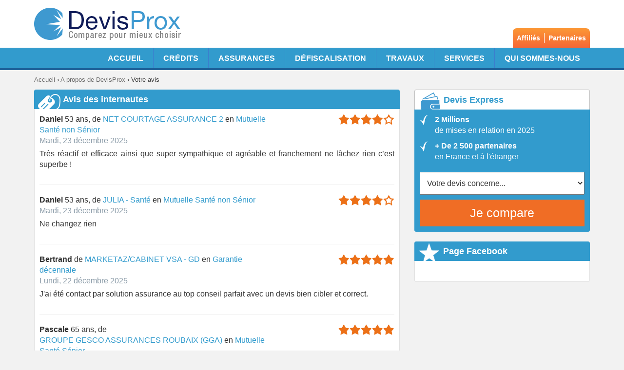

--- FILE ---
content_type: text/html; charset=utf-8
request_url: https://www.devisprox.com/a-propos-de-devisprox/avis-des-internautes.html
body_size: 7376
content:
    <!DOCTYPE html>
<!--[if lt IE 7]> <html xmlns:fb="http://ogp.me/ns/fb#" lang="fr" class="ie6" data-theme="IE6"> <![endif]-->
<!--[if IE 7]>    <html xmlns:fb="http://ogp.me/ns/fb#" lang="fr" class="ie7" data-theme="IE7"> <![endif]-->
<!--[if IE 8]>    <html xmlns:fb="http://ogp.me/ns/fb#" lang="fr" class="ie8" data-theme="IE8"> <![endif]-->
<!--[if gt IE 8]><!-->
<html xmlns:fb="http://ogp.me/ns/fb#" lang="fr" data-theme="IE9, Chrome, Safari, Firefox, Opera">
<!--<![endif]-->
<head>
		<meta charset='utf-8'>
	<meta content='IE=edge,chrome=1' http-equiv='X-UA-Compatible'>
	<title>Que pensent les internautes des partenaires de DevisProx ? Page 1</title>
	<meta name='title' content="Que pensent les internautes des partenaires de DevisProx ? Page 1">

	<script type="text/javascript">
const configSFBXAppConsent = {
    appKey: 'e64f07b8-d8c7-4708-b3fd-bc7401c13845',
    enableGCM: true,
    // targetCountries: ['FR', 'UK', 'US'],
    //forceGDPRApplies: true,
}
</script>
<script src="https://cdn.appconsent.io/loader-clear.js" defer async></script>

	<link rel="preconnect" href="https://static.devisprox.com/">

	<link rel="shortcut icon" href="https://static.devisprox.com/favicon-1336399262.ico">

	<meta name='description' content="Daniel sur NET COURTAGE ASSURANCE 2 à Rozay en Brie: Très réactif et efficace ainsi que super sympathique et agréable et franchement ne lâchez ri">
			<meta name='Copyright' content="Weendeal">

		
	
		
	<link rel='schema.DC' href="http://purl.org/dc/elements/1.1/">
	<meta name='DC.title' content="Que pensent les internautes des partenaires de DevisProx ? Page 1">
	<meta name='DC.description' content="Daniel sur NET COURTAGE ASSURANCE 2 à Rozay en Brie: Très réactif et efficace ainsi que super sympathique et agréable et franchement ne lâchez ri">
		<meta name='DC.identifier' content="https://www.devisprox.com">
	<meta name='DC.language' content="fr">
	<meta name='DC.creator' content="https://www.devisprox.com">
	<link rel='schema.DCTERMS' href="http://purl.org/dc/terms/">
	
	<meta property="og:title" content="Que pensent les internautes des partenaires de DevisProx ? Page 1">
<meta property="og:description"  content="Daniel sur NET COURTAGE ASSURANCE 2 à Rozay en Brie: Très réactif et efficace ainsi que super sympathique et agréable et franchement ne lâchez ri">
	<meta property="og:type" content="website">
	<meta property="og:url" content="https://www.devisprox.com">
		<meta property="og:image" content="https://static.devisprox.com/img/v2/social/b2b/thumb-devisprox-1462195302.jpg">
	
<meta name="twitter:card" content="summary_large_image">
<meta name="twitter:title" content="Que pensent les internautes des partenaires de DevisProx ? Page 1">
<meta name="twitter:description" content="Daniel sur NET COURTAGE ASSURANCE 2 à Rozay en Brie: Très réactif et efficace ainsi que super sympathique et agréable et franchement ne lâchez ri">
<meta name='twitter:site' content="@devisprox">
<meta name="twitter:creator" content="@devisprox">
	<meta name='twitter:url' content='https://www.devisprox.com}'>
		<meta name="twitter:image" content="https://static.devisprox.com/img/v2/social/b2b/thumb-devisprox-1462195302.jpg">
	
<meta itemprop="name" content="Que pensent les internautes des partenaires de DevisProx ? Page 1">
<meta itemprop="description" content="Daniel sur NET COURTAGE ASSURANCE 2 à Rozay en Brie: Très réactif et efficace ainsi que super sympathique et agréable et franchement ne lâchez ri">
		<meta itemprop="image" content="https://static.devisprox.com/img/v2/social/b2b/thumb-devisprox-1462195302.jpg">
	
		<meta name="verification" content="c74295d595409fb97bdf3f74e2316719"> 	
	<meta property="fb:admins" content="524113426"/>
	<meta name='viewport' content='width=device-width, initial-scale=1.0'>

	
		 
										
						<link rel="stylesheet" type="text/css" href="https://static.devisprox.com/css/ssl/devisprox.com.min-1555152580.css"/>
									
						<!--[if lt IE 9]><link rel='stylesheet' type='text/css' href='https://static.devisprox.com/css/ssl/devisprox.com_ie.min-1555152585.css' media='all'><![endif]-->
			
		
				<!--[if lt IE 9]>
		<script type="text/javascript" src="https://static.devisprox.com/js/html5shiv.min-1364282367.js"></script>
		<![endif]-->

	
	        <script type="text/javascript" src='https://static.devisprox.com/js/js.min-1462971374.js'></script>
 
</head>
    <body>
    
            
<header id="top" role="banner">
    <div class="container">
        <div class="row">
            <div class="col-md-4">
                <div class="logo">
                    <a href="/">
                        <img class="img-responsive" src="https://static.devisprox.com/img/v2/devisprox/devisprox.com_white-1483713930.png" alt="DevisProx"/>
                    </a>
                </div>
                <a class="nav-btn" id="nav-open-btn" onClick="open_menu()" href="#nav">Menu</a>
            </div>
            <div class="col-md-8">
                                <div class="login">
                    <ul>
                        <li><a href="/affilie/login.php">Affiliés</a></li>
                        <li><span class="separator"></span></li>
                        <li><a href="/pro/login.php">Partenaires</a></li>
                    </ul>
                </div>
            </div>
        </div>
    </div>
</header>


	<nav id="nav" role="navigation">
    <div class="container block">
		<div class="pull-right">
        <ul>
            <li><a href="/">Accueil</a></li>
            <li><a target="_blank" href="//www.creditprox.com">Crédits</a></li>
            <li><a target="_blank" href="//www.assurprox.com">Assurances</a></li>
            <li><a target="_blank" href="//www.defiscprox.com">Défiscalisation</a></li>
            <li><a target="_blank" href="//www.travauxprox.com">Travaux</a></li>
            <li><a target="_blank" href="http://www.servicesprox.com">Services</a></li>
            <li><a href="/a-propos-de-devisprox/index.html">Qui sommes-nous</a></li>
            <li class="visible-xs visible-sm"><a href="/affilie">Affilié</a></li>
            <li class="visible-xs visible-sm"><a href="/pro">Partenaires</a></li>
        </ul>
		</div>
        <a class="close-btn" id="nav-close-btn" onClick="close_menu()" href="#top">Fermer</a>
            </div>
</nav>


<ol vocab="http://schema.org/" typeof="BreadcrumbList" id="location" class="container hidden-xs">
    <li property="itemListElement" typeof="ListItem"><a property="item" typeof="WebPage" href="/"><span property="name">Accueil</span></a><meta property="position" content="1"></li> › <li property="itemListElement" typeof="ListItem"><a property="item" typeof="WebPage" href="/a-propos-de-devisprox/index.html"><span property="name">A propos de DevisProx</span></a><meta property="position" content="2"></li> › <li property="itemListElement" typeof="ListItem"><span property="name">Votre avis</span><meta property="position" content="3"></li></ol>

<div class="contents">
		<div class="container">
	<div class="row">
		<div class="col-md-8">
		    <header class="box_header box_header_icon ico_title">
                <h1>Avis des internautes</h1>
            </header>
			<div class="tile-white no_border_top liste_temoignages margin_btm">
													<div class="un_temoignage">
    <div class="row">
		<div class="col-sm-8 col-xs-12">
			  <p style="margin:0;">
                <strong>Daniel</strong>
                53 ans,                                  de <a style="display: inline-block;" href="/a-propos-de-devisprox/avis-des-internautes/net_courtage_assurance_2_rozay_en_brie_p2745657.html">NET COURTAGE ASSURANCE 2</a>                 en <a class="hidden-xs" href="" title="Avis en Mutuelle Santé non Sénior">Mutuelle Santé non Sénior</a> 
            </p>
			<div class="autor"><p style="margin-top:0px;">Mardi, 23 décembre 2025</p></div>
        </div>
		<div class="col-sm-4 col-xs-12 text-right" >
			<span class="mark-star mark-star-4"></span><span class="mark-star-empty mark-star-1"></span>
			
		</div>
    </div>
		<div class="row">
			<div class="col-xs-12">
			  <p id="54625" style="text-align: justify;padding-top:5px;">
                                                            Très réactif et efficace ainsi que super sympathique et agréable et franchement ne lâchez rien c’est superbe !
                                        </p>
			</div>
		</div>
</div>					                    	<hr/>
                    									<div class="un_temoignage">
    <div class="row">
		<div class="col-sm-8 col-xs-12">
			  <p style="margin:0;">
                <strong>Daniel</strong>
                53 ans,                                  de <a style="display: inline-block;" href="/a-propos-de-devisprox/avis-des-internautes/julia_-_sante_paris_p9744818.html">JULIA - Santé</a>                 en <a class="hidden-xs" href="" title="Avis en Mutuelle Santé non Sénior">Mutuelle Santé non Sénior</a> 
            </p>
			<div class="autor"><p style="margin-top:0px;">Mardi, 23 décembre 2025</p></div>
        </div>
		<div class="col-sm-4 col-xs-12 text-right" >
			<span class="mark-star mark-star-4"></span><span class="mark-star-empty mark-star-1"></span>
			
		</div>
    </div>
		<div class="row">
			<div class="col-xs-12">
			  <p id="54626" style="text-align: justify;padding-top:5px;">
                                                            Ne changez rien 
                                        </p>
			</div>
		</div>
</div>					                    	<hr/>
                    									<div class="un_temoignage">
    <div class="row">
		<div class="col-sm-8 col-xs-12">
			  <p style="margin:0;">
                <strong>Bertrand</strong>
                                                 de <a style="display: inline-block;" href="/a-propos-de-devisprox/avis-des-internautes/marketazcabinet_vsa_-_gd_paris_p2378666.html">MARKETAZ/CABINET VSA - GD</a>                 en <a class="hidden-xs" href="" title="Avis en Garantie décennale">Garantie décennale</a> 
            </p>
			<div class="autor"><p style="margin-top:0px;">Lundi, 22 décembre 2025</p></div>
        </div>
		<div class="col-sm-4 col-xs-12 text-right" >
			<span class="mark-star mark-star-5"></span><span class="mark-star-empty mark-star-0"></span>
			
		</div>
    </div>
		<div class="row">
			<div class="col-xs-12">
			  <p id="54617" style="text-align: justify;padding-top:5px;">
                                                            J'ai été contact par solution assurance au top conseil parfait avec un devis bien cibler et correct.
                                        </p>
			</div>
		</div>
</div>					                    	<hr/>
                    									<div class="un_temoignage">
    <div class="row">
		<div class="col-sm-8 col-xs-12">
			  <p style="margin:0;">
                <strong>Pascale</strong>
                65 ans,                                  de <a style="display: inline-block;" href="/a-propos-de-devisprox/avis-des-internautes/groupe_gesco_assurances_roubaix_gga_roubaix_p31119.html">GROUPE GESCO ASSURANCES ROUBAIX (GGA)</a>                 en <a class="hidden-xs" href="https://www.assurprox.com/devis-mutuelle-sante.html" title="Avis en Mutuelle Santé Sénior">Mutuelle Santé Sénior</a> 
            </p>
			<div class="autor"><p style="margin-top:0px;">Samedi, 20 décembre 2025</p></div>
        </div>
		<div class="col-sm-4 col-xs-12 text-right" >
			<span class="mark-star mark-star-5"></span><span class="mark-star-empty mark-star-0"></span>
			
		</div>
    </div>
		<div class="row">
			<div class="col-xs-12">
			  <p id="54613" style="text-align: justify;padding-top:5px;">
                                                            Très bons échanges avec le groupe Gesco qui m’a bien accompagnée. Le conseiller était très à l’écoute et très disponible.  Je ne peux que...
                    <a href="/a-propos-de-devisprox/avis-des-internautes/groupe_gesco_assurances_roubaix_gga_roubaix_p31119.html">Lire la suite</a>
                                        </p>
			</div>
		</div>
</div>					                    	<hr/>
                    									<div class="un_temoignage">
    <div class="row">
		<div class="col-sm-8 col-xs-12">
			  <p style="margin:0;">
                <strong>Pascale</strong>
                65 ans,                                  de <a style="display: inline-block;" href="/a-propos-de-devisprox/avis-des-internautes/zen_prevoyance_paris_p683175.html">Zen Prévoyance </a>                 en <a class="hidden-xs" href="https://www.assurprox.com/devis-mutuelle-sante.html" title="Avis en Mutuelle Santé Sénior">Mutuelle Santé Sénior</a> 
            </p>
			<div class="autor"><p style="margin-top:0px;">Samedi, 20 décembre 2025</p></div>
        </div>
		<div class="col-sm-4 col-xs-12 text-right" >
			<span class="mark-star mark-star-5"></span><span class="mark-star-empty mark-star-0"></span>
			
		</div>
    </div>
		<div class="row">
			<div class="col-xs-12">
			  <p id="54614" style="text-align: justify;padding-top:5px;">
                                                            Tout est parfait ! 
                                        </p>
			</div>
		</div>
</div>					                    	<hr/>
                    									<div class="un_temoignage">
    <div class="row">
		<div class="col-sm-8 col-xs-12">
			  <p style="margin:0;">
                <strong>Daniel</strong>
                75 ans,                                  de <a style="display: inline-block;" href="/a-propos-de-devisprox/avis-des-internautes/groupe_gesco_assurances_roubaix_gga_roubaix_p31119.html">GROUPE GESCO ASSURANCES ROUBAIX (GGA)</a>                 en <a class="hidden-xs" href="https://www.assurprox.com/devis-mutuelle-sante.html" title="Avis en Mutuelle Santé Sénior">Mutuelle Santé Sénior</a> 
            </p>
			<div class="autor"><p style="margin-top:0px;">Vendredi, 19 décembre 2025</p></div>
        </div>
		<div class="col-sm-4 col-xs-12 text-right" >
			<span class="mark-star mark-star-5"></span><span class="mark-star-empty mark-star-0"></span>
			
		</div>
    </div>
		<div class="row">
			<div class="col-xs-12">
			  <p id="54603" style="text-align: justify;padding-top:5px;">
                                                            Mr PETI tré compétant à recommander 
                                        </p>
			</div>
		</div>
</div>					                    	<hr/>
                    									<div class="un_temoignage">
    <div class="row">
		<div class="col-sm-8 col-xs-12">
			  <p style="margin:0;">
                <strong>Gilles</strong>
                71 ans,                                  de <a style="display: inline-block;" href="/a-propos-de-devisprox/avis-des-internautes/ymanci_pe_gondreville_p2458.html">YMANCI PE</a>                 en <a class="hidden-xs" href="https://www.creditprox.com/simulation-de-pret/rachat-credits.html" title="Avis en Restructuration de Dettes">Restructuration de Dettes</a> 
            </p>
			<div class="autor"><p style="margin-top:0px;">Mercredi, 17 décembre 2025</p></div>
        </div>
		<div class="col-sm-4 col-xs-12 text-right" >
			<span class="mark-star mark-star-4"></span><span class="mark-star-empty mark-star-1"></span>
			
		</div>
    </div>
		<div class="row">
			<div class="col-xs-12">
			  <p id="54593" style="text-align: justify;padding-top:5px;">
                                                            Je vous remercie pour l'adresse que vous m'avez fourni et je le contacterai 
                                        </p>
			</div>
		</div>
</div>					                    	<hr/>
                    									<div class="un_temoignage">
    <div class="row">
		<div class="col-sm-8 col-xs-12">
			  <p style="margin:0;">
                <strong>Marjorie</strong>
                40 ans,                                  de <a style="display: inline-block;" href="/a-propos-de-devisprox/avis-des-internautes/jivai_paris_p9909994.html">JIVAI</a>                 en <a class="hidden-xs" href="https://www.assurprox.com/devis-assurance-de-pret.html" title="Avis en Assurance de Prêt">Assurance de Prêt</a> 
            </p>
			<div class="autor"><p style="margin-top:0px;">Samedi, 13 décembre 2025</p></div>
        </div>
		<div class="col-sm-4 col-xs-12 text-right" >
			<span class="mark-star mark-star-5"></span><span class="mark-star-empty mark-star-0"></span>
			
		</div>
    </div>
		<div class="row">
			<div class="col-xs-12">
			  <p id="54583" style="text-align: justify;padding-top:5px;">
                                                            Personne agréable et patiente 
                                        </p>
			</div>
		</div>
</div>					                    	<hr/>
                    									<div class="un_temoignage">
    <div class="row">
		<div class="col-sm-8 col-xs-12">
			  <p style="margin:0;">
                <strong>Myriam</strong>
                58 ans,                                  de <a style="display: inline-block;" href="/a-propos-de-devisprox/avis-des-internautes/experia_conseils_25_puget_sur_argens__p8669609.html">EXPERIA CONSEILS 25</a>                 en <a class="hidden-xs" href="https://www.assurprox.com/devis-mutuelle-sante.html" title="Avis en Mutuelle Santé Sénior">Mutuelle Santé Sénior</a> 
            </p>
			<div class="autor"><p style="margin-top:0px;">Jeudi, 11 décembre 2025</p></div>
        </div>
		<div class="col-sm-4 col-xs-12 text-right" >
			<span class="mark-star mark-star-5"></span><span class="mark-star-empty mark-star-0"></span>
			
		</div>
    </div>
		<div class="row">
			<div class="col-xs-12">
			  <p id="54572" style="text-align: justify;padding-top:5px;">
                                                            Très professionnel, à l’écoute, patient, très bons conseils. Je recommande vivement.
                                        </p>
			</div>
		</div>
</div>					                    	<hr/>
                    									<div class="un_temoignage">
    <div class="row">
		<div class="col-sm-8 col-xs-12">
			  <p style="margin:0;">
                <strong>Rose-Aimée</strong>
                63 ans,                                  de <a style="display: inline-block;" href="/a-propos-de-devisprox/avis-des-internautes/iki_fdm_paris_p929655.html">IKI (FDM)</a>                 en <a class="hidden-xs" href="https://www.assurprox.com/devis-mutuelle-sante.html" title="Avis en Mutuelle Santé Sénior">Mutuelle Santé Sénior</a> 
            </p>
			<div class="autor"><p style="margin-top:0px;">Lundi,  8 décembre 2025</p></div>
        </div>
		<div class="col-sm-4 col-xs-12 text-right" >
			<span class="mark-star mark-star-5"></span><span class="mark-star-empty mark-star-0"></span>
			
		</div>
    </div>
		<div class="row">
			<div class="col-xs-12">
			  <p id="54550" style="text-align: justify;padding-top:5px;">
                                                            Parfaitement pro
                                        </p>
			</div>
		</div>
</div>													<div class="row">
                    <div class="col-md-12">
                        
<div class="pagination margin_btm">
	
				
		<span class="current">1</span>

					<a title="Page 2" href="/a-propos-de-devisprox/avis-des-internautes_2.html">2</a>
			<a title="Page 3" href="/a-propos-de-devisprox/avis-des-internautes_3.html">3</a>
		...
	<a title="Page 709" href="/a-propos-de-devisprox/avis-des-internautes_709.html">709</a>
	
		<a title="Page Suivante" rel="next" href="/a-propos-de-devisprox/avis-des-internautes_2.html">&raquo;</a>
	</div>
                    </div>
                </div>
			</div>
		</div>
		<div class="col-md-4">
			<aside>
    <header class="box_header_white box_header_icon_blue ico_wallet">
       <h3><strong>Devis Express</strong></h3>
    </header>
    <div class="tile-blue no_border_top comparateur-bloc">
        
        <div class="row margin-bottom10">
            <div class="col-xs-1">
                <img src="https://static.devisprox.com/img/v2/devisprox/icons/check-white-1457435133.png" alt="Check">
            </div>
            <div class="col-xs-10">
                <strong>2 Millions</strong><br/>de mises en relation en 2025
            </div>
        </div>
        <div class="row margin-bottom20">
            <div class="col-xs-1">
                <img src="https://static.devisprox.com/img/v2/devisprox/icons/check-white-1457435133.png" alt="Check">
            </div>
            <div class="col-xs-10">
                <strong>+ De 2 500 partenaires</strong><br/>en France et à l'étranger            </div>
        </div>
        <form name="devis_express" id="devis_express" action="/" method="POST">
            <input type="hidden" name="mode" value="devisexpress">
            <input type="hidden" id="dex_pays_select" name="pays" value="FR">

            <select id="secteur_select" name="secteur_select" class="secteur_select" onChange="javascript:if(document.getElementById('secteur_select').value=='') ; else show_products(document.getElementById('secteur_select').value);">
                <option value="">Votre devis concerne...</option>
                <option value="Financement">Financement</option>
                <option value="Patrimoine">Patrimoine</option>
                <option value="Prévoyance">Assurance Prévoyance</option>
                <option value="Santé">Assurance Santé</option>
                <option value="Dommage">Assurance Dommage</option>
                <option value="Entreprise">Entreprise</option>
                <option value="Travaux">Travaux</option>
                <option value="Avocats">Avocats</option>
                            </select>

            <select style="display: none;" id="dex_produit_select" name="dex_produit_select" class="produit_select">
                <option value="choose" id="choose">Votre devis concerne...</option>
                <option style="display: block;" class="Financement" value="//www.creditprox.com/simulation-de-pret/rachat-credits.html">Rachat de crédits</option>
                <option style="display: block;" class="Financement" value="//www.creditprox.com/simulation-de-pret/rachat-credit-immobilier.html">Rénégociation de crédit immobilier</option>
                <option style="display: block;" class="Financement" value="//www.creditprox.com/simulation-de-pret/credit-immobilier.html">Crédit Immobilier</option>
                <option style="display: block;" class="Financement" value="//www.creditprox.com/credit-consommation/les-offres.html">Crédit à la Consommation</option>
                <option style="display: none;" class="Patrimoine" value="//www.defiscprox.com/loi-pinel.html">Défiscalisation</option>
                <option style="display: none;" class="Patrimoine" value="//www.assurprox.com/devis-assurance-vie.html">Assurance Vie</option>
                <option style="display: none;" class="Patrimoine" value="//www.assurprox.com/devis-retraite-complementaire.html">Retraite</option>
                <option style="display: none;" class="Prévoyance" value="//www.assurprox.com/devis-assurance-obseques.html">Convention Obsèques</option>
                <option style="display: none;" class="Prévoyance" value="//www.assurprox.com/devis-assurance-deces.html">Assurance Décès</option>
                <option style="display: none;" class="Prévoyance" value="//www.assurprox.com/devis-assurance-dependance.html">Assurance Dépendance</option>
                <option style="display: none;" class="Prévoyance" value="//www.assurprox.com/devis-assurance-garantie-accident-vie.html">Garantie Accident de la Vie (GAV)</option>
                <option style="display: none;" class="Prévoyance" value="//www.assurprox.com/devis-assurance-loyers-impayes-grl.html">Assurance loyers impayés</option>
                <option style="display: none;" class="Santé" value="//www.assurprox.com/devis-mutuelle-sante.html">Mutuelle Santé</option>
                <option style="display: none;" class="Santé" value="//www.assurprox.com/devis-assurance-chien-chat.html">Assurance Chiens Chats</option>
                <option style="display: none;" class="Santé" value="//www.assurprox.com/devis-assurance-hospitalisation.html">Assurance Hospitalisation</option>
                <option style="display: none;" class="Crédit conso" value="//www.creditprox.com/simulation-de-pret/credit-conso/credit-renouvelable.html">Crédit Renouvelable</option>
                <option style="display: none;" class="Crédit conso" value="//www.creditprox.com/simulation-de-pret/credit-conso/credit-travaux.html">Crédit Travaux</option>
                <option style="display: none;" class="Crédit conso" value="">Crédit autres véhicules</option>
                <option style="display: none;" class="Crédit conso" value="//www.creditprox.com/simulation-de-pret/credit-conso/credit-auto.html">Crédit Auto</option>
                <option style="display: none;" class="Dommage" value="//www.assurprox.com/devis-assurance-habitation.html">Assurance Habitation</option>
                <option style="display: none;" class="Dommage" value="//www.assurprox.com/devis-assurance-moto.html">Assurance Moto</option>
                <option style="display: none;" class="Dommage" value="//www.assurprox.com/devis-assurance-auto.html">Assurance Auto</option>
                <option style="display: none;" class="Dommage" value="//www.assurprox.com/devis-assurance-camping-car.html">Assurance Camping Car</option>
                <option style="display: none;" class="Entreprise" value="//www.assurprox.com/devis-mutuelle-sante-entreprise.html">Mutuelle Santé Entreprise</option>
                <option style="display: none;" class="Entreprise" value="//garantie-decennale.assurprox.com/">Garantie décennale</option>
                <option style="display: none;" class="Entreprise" value="//www.assurprox.com/devis-mutuelle-prevoyance-madelin.html">Mutuelle Prévoyance Madelin</option>
                <option style="display: none;" class="Entreprise" value="//www.assurprox.com/devis-mutuelle-madelin.html">Mutuelle TNS / Madelin</option>
                <option style="display: none;" class="Entreprise" value="//www.assurprox.com/devis-prevoyance-madelin.html">Prévoyance TNS / Madelin</option>
                <option style="display: none;" class="Entreprise" value="//responsabilite-civile-professionnelle.assurprox.com/">Responsabilité Civile Professionnelle</option>
                <optgroup style="display: none;" class="Entreprise"  label="----------"></optgroup>
                <option style="display: none;" class="Entreprise" value="//assurance-bris-de-machines.assurprox.com/">Assurance bris de machine</option>
                <option style="display: none;" class="Entreprise" value="//credit-professionnel.creditprox.com/">Assurance Crédit Professionnel</option>
                <option style="display: none;" class="Entreprise" value="//assurance-dommage-ouvrage.assurprox.com">Assurance Dommage Ouvrage</option>
                <option style="display: none;" class="Entreprise" value="//assurance-flotte-auto.assurprox.com/">Assurance Flotte Auto</option>
                <option style="display: none;" class="Entreprise" value="//assurance-flotte-moto.assurprox.com/">Assurance Flotte Moto</option>
                <option style="display: none;" class="Entreprise" value="//www.assurprox.com/devis-assurance-homme-cle.html">Assurance Homme Clé</option>
                <option style="display: none;" class="Entreprise" value="//assurance-marchandises-transportees.assurprox.com/">Assurance Marchandises Transportées</option>
                <option style="display: none;" class="Entreprise" value="//assurance-multirisques.assurprox.com/">Assurance Multirisque</option>
                <option style="display: none;" class="Entreprise" value="//assurance-pertes-exploitation.assurprox.com/">Assurance Pertes Exploitation</option>
                <option style="display: none;" class="Entreprise" value="//assurance-credit-professionnel.assurprox.com/">Assurance Crédit Professionnel</option>
                <option style="display: none;" class="Entreprise" value="//epargne-salariale.assurprox.com/">Epargne Salariale</option>
                <option style="display: none;" class="Entreprise" value="//protection-juridique.assurprox.com/">Protection Juridique</option>
                <option style="display: none;" class="Entreprise" value="//www.assurprox.com/devis-prevoyance-entreprise.html">Prévoyance Entreprise</option>
                <option style="display: none;" class="Entreprise" value="//responsabilite-civile-mandataires-sociaux.assurprox.com/">Responsabilité Civile Mandataires Sociaux</option>
                <option style="display: none;" class="Entreprise" value="//www.assurprox.com/devis-retraite-complementaire-entreprise.html">Retraite Complémentaire Entreprise</option>
                <option style="display: none;" class="Entreprise" value="//www.assurprox.com/devis-retraite-madelin.html">Retraite Madelin</option>
                <option style="display: none;" class="Travaux" value="//www.travauxprox.com/fenetres-portes-verandas/index.html">Fenêtre / Portes et vérandas</option>
                <option style="display: none;" class="Travaux" value="//www.travauxprox.com/chauffage-clim-isolation/index.html">Chauffage / Climatisation / Isolation</option>
                <option style="display: none;" class="Travaux" value="//www.travauxprox.com/devis-pompe-a-chaleur.html">Pompe à chaleur</option>
                <option style="display: none;" class="Travaux" value="//www.travauxprox.com/electricite-et-alarme/index.html">Electricité / Alarme</option>
				<option style="display: none;" class="Avocats" value="http://www.servicesprox.com/avocat-divorce.html">Divorce</option>
				<option style="display: none;" class="Avocats" value="http://www.servicesprox.com/avocat-permis-de-conduire.html">Permis de conduire</option>
				<option style="display: none;" class="Avocats" value="http://www.servicesprox.com/avocat-droit-du-travail.html">Droit du travail</option>
				<option style="display: none;" class="Avocats" value="http://www.servicesprox.com/avocat-droit-des-baux.html">Droit immobilier</option>
				<option style="display: none;" class="Avocats" value="http://www.servicesprox.com/avocat-surendettement.html">Surendettement</option>
				<option style="display: none;" class="Avocats" value="http://www.servicesprox.com/avocat-droit-commercial.html">Droit commercial</option>
				<option style="display: none;" class="Avocats" value="http://www.servicesprox.com/avocat-droit-fiscal.html">Droit fiscal</option>
				<option style="display: none;" class="Avocats" value="http://www.servicesprox.com/avocat-droit-penal.html">Droit pénal</option>
				<option style="display: none;" class="Avocats" value="http://www.servicesprox.com/avocat-succession.html">Succession</option>
                            </select>
            <a href="javascript:if(document.getElementById('dex_produit_select').value=='choose') alert('Merci de sélectionner un produit'); else document.devis_express.submit();" class="btn-orange">Je compare</a>
        </form>
    </div>
</aside>

<aside>
    <header class="box_header box_header_icon ico_star">
	   <h3><strong>Page Facebook</strong></h3>
    </header>
    <div class="tile-white no_border_top">
        <div class="" style="width: 100%">
        <div class="fb-page" data-href="https://www.facebook.com/DevisProx" data-small-header="false" data-adapt-container-width="true" data-hide-cover="false" data-show-facepile="true" data-show-posts="false"><div class="fb-xfbml-parse-ignore"><blockquote cite="https://www.facebook.com/DevisProx"><a href="https://www.facebook.com/DevisProx">Devisprox</a></blockquote></div></div>
    </div>
    </div>
</aside>		</div>
	</div>
</div></div>

	<div class="pre-footer">
    <div class="container">
        <div class="row">
            <div class="col-md-3 col-md-offset-2 margin-bottom10">
                <div class="logos">
                    <h5>Nos autres marques<h5>
                    <ul>
                        <li class="creditprox"><a target="_blank" href="//www.creditprox.com" rel="me"></a></li>
                        <li class="assurprox"><a target="_blank" href="//www.assurprox.com" rel="me"></a></li>
                        <li class="defiscprox"><a target="_blank" href="//www.defiscprox.com" rel="me"></a></li>
                        <li class="travauxprox"><a target="_blank" href="//www.travauxprox.com" rel="me"></a></li>
                    </ul>
                </div>
            </div>
            <div class="col-md-2 margin-bottom20">
                <h5>Autres langues<h5>
                <ul class="pays">
	<li><i class="flag i_ES"></i> <a href="//www.el-comparador.com" target="_blank">El Comparador</a></li>
	<li><i class="flag i_IT"></i> <a href="//www.il-comparatore.com" target="_blank">Il Comparatore</a></li>
	<li><i class="flag i_PT"></i> <a href="//www.o-comparador.com" target="_blank">O Comparador</a></li>
	<li><i class="flag i_GB"></i> <a href="//www.the-comparator.com" target="_blank">The Comparator</a></li>
	<li><i class="flag i_ZA"></i> <a href="//www.the-comparator.co.za" target="_blank">The Comparator</a></li>
</ul>
            </div>
            <div class="col-md-3 col-md-offset-1 margin-bottom20">
                <h5>A propos de DevisProx<h5>
                <ul>
                    <li><a href="//www.devisprox.com/a-propos-de-devisprox/contact.html" rel="nofollow">Nous contacter</a></li>
                    <li><a href="//www.weendeal.com/fr/terms-of-service.html" rel="nofollow">Mentions légales & CGU</a></li>
                    <li><a href="//www.weendeal.com/fr/privacy-policy.html" rel="nofollow">Politique de confidentialité</a></li>
                    <li><a href="//www.devisprox.com/a-propos-de-devisprox/avis-des-internautes.html" rel="nofollow">Avis partenaires</a></li>
                    <li><a href="//www.devisprox.com/affilie/" rel="nofollow">Affiliation</a></li>
                    <li><a href="//www.devisprox.com/pro/?refpro=DevisProx&srcpro=Site" rel="nofollow">Espace partenaires</a></li>
                                    </ul>
            </div>
        </div>
        <div class="row">
            <div class="col-xs-12">
                <hr/>
                <div class="social">
                    <h5>Retrouvez-nous sur</h5>
                    <ul>
                        <li class="facebook"><a href="//www.facebook.com/devisprox" title="Facebook" target="_blank"></a></li>
                        <li class="google_plus"><a href="//plus.google.com/+Devisprox" title="Google +" target="_blank"></a></li>
                        <li class="linkedin"><a href="//www.linkedin.com/company/devisprox" title="Linkedin" target="_blank"></a></li>
                        <li class="viadeo"><a href="//www.viadeo.com/fr/company/devisprox" title="Viadeo" target="_blank"></a></li>
                        <li class="twitter"><a href="//twitter.com/devisprox" title="Twitter" target="_blank"></a></li>
                        <li class="youtube"><a href="//www.youtube.com/channel/UCQCfEOpb_0v-bTbkjZV_Hgw" title="Youtube" target="_blank"></a></li>
                    </ul>
                </div>
            </div>
        </div>
    </div>
</div>
<div class="footer">
    <div class="container">
        <div class="row">
            <div class="col-xs-12 margin-bottom20">
                <p class="text-center">Copyright &copy; 2006-2026 DevisProx, Tous droits réservés.</p>
            </div>
        </div>
    </div>
</div>

<div class="pub">
				</div>            
    
<div id="fb-root"></div>
<script>(function(d, s, id) {
  var js, fjs = d.getElementsByTagName(s)[0];
  if (d.getElementById(id)) return;
  js = d.createElement(s); js.id = id;
  js.src = "//connect.facebook.net/fr_FR/sdk.js#xfbml=1&version=v2.4";
  fjs.parentNode.insertBefore(js, fjs);
}(document, 'script', 'facebook-jssdk'));</script>

<script type="text/javascript">
    function open_menu() {
        document.getElementById('nav-close-btn').style.display = 'block';
        // document.getElementById('langue-mobile').style.display = 'block';
        document.getElementById('nav').style.zIndex = '200';
        document.getElementById('nav').style.height =  'auto';
    }
    function close_menu() {
        document.getElementById('nav-close-btn').style.display = 'none';
        // document.getElementById('langue-mobile').style.display = 'none';
        document.getElementById('nav').style.zIndex = '1';
        document.getElementById('nav').style.height = '42px';
    }
</script>

<script type="text/javascript">

    function show_products(product) {
        if(product == '')
            return;

        if(!document.getElementsByClassName) { document.getElementsByClassName=function(search) { var d=document,elements,pattern,i,results=[];if(d.querySelectorAll) { return d.querySelectorAll("."+search) } if(d.evaluate) { pattern=".//*[contains(concat(' ', @class, ' '), ' "+search+" ')]";elements=d.evaluate(pattern,d,null,0,null);while(i=elements.iterateNext()) { results.push(i) }  } else { elements=d.getElementsByTagName("*");pattern=new RegExp("(^|\\s)"+search+"(\\s|$)");for(i=0;i<elements.length;i++) { if(pattern.test(elements[i].className)) { results.push(elements[i]) }  }  } return results } }

        var nodes = document.getElementById('dex_produit_select').childNodes;
        for(var i=0; i<nodes.length; i++)
            if(nodes[i].nodeName=='OPTION')
                nodes[i].style.display = 'none';
                 
        var slected_secteur = document.getElementsByClassName(product), i;

        for (var i = 0; i < slected_secteur.length; i ++)
            slected_secteur[i].style.display = 'block';

        document.getElementById('dex_produit_select').style.display = 'block';
        document.getElementById("dex_produit_select").selectedIndex = "0";
    }

    show_products(document.getElementById('secteur_select').value);
</script>


<script defer type="text/javascript">
var spage = encodeURIComponent(document.location.href.replace(/^https?:\/\/(.+?)(\?.*|#.*|$)/, "$1").replace(/\//g, "_").replace(/(^_*|_*$)/g, ""));
var domainparts = window.location.host.split('.')
var subdomain = domainparts[0];
var uinfo = 1;
if(subdomain=='webservice')
	uinfo = 0;
window.dmbgclzvi7of = {
		'data':'_cid=DevisProx&kpage=&support=page&spage='+spage+'&uinfo='+uinfo
	};
</script>
<script type="text/javascript" src="https://mt.mediapostcommunication.net/16?" async></script>



        </body>
    </html>


--- FILE ---
content_type: text/css
request_url: https://static.devisprox.com/css/ssl/devisprox.com.min-1555152580.css
body_size: 9319
content:
/*! normalize.css v3.0.1 | MIT License | git.io/normalize */html{font-family:sans-serif;-ms-text-size-adjust:100%;-webkit-text-size-adjust:100%}body{margin:0}article,aside,details,figcaption,figure,footer,header,hgroup,main,nav,section,summary{display:block}audio,canvas,progress,video{display:inline-block;vertical-align:baseline}audio:not([controls]){display:none;height:0}[hidden],template{display:none}a{background:transparent}a:active,a:hover{outline:0}abbr[title]{border-bottom:1px dotted}b,strong{font-weight:bold}dfn{font-style:italic}h1{font-size:2em;margin:.67em 0}mark{background:#ff0;color:#000}small{font-size:80%}sub,sup{font-size:75%;line-height:0;position:relative;vertical-align:baseline}sup{top:-0.5em}sub{bottom:-0.25em}img{border:0}svg:not(:root){overflow:hidden}figure{margin:1em 40px}hr{-moz-box-sizing:content-box;box-sizing:content-box;height:0}pre{overflow:auto}code,kbd,pre,samp{font-family:monospace,monospace;font-size:1em}button,input,optgroup,select,textarea{color:inherit;font:inherit;margin:0}button{overflow:visible}button,select{text-transform:none}button,html input[type="button"],input[type="reset"],input[type="submit"]{-webkit-appearance:button;cursor:pointer}button[disabled],html input[disabled]{cursor:default}button::-moz-focus-inner,input::-moz-focus-inner{border:0;padding:0}input{line-height:normal}input[type="checkbox"],input[type="radio"]{box-sizing:border-box;padding:0}input[type="number"]::-webkit-inner-spin-button,input[type="number"]::-webkit-outer-spin-button{height:auto}input[type="search"]{-webkit-appearance:textfield;-moz-box-sizing:content-box;-webkit-box-sizing:content-box;box-sizing:content-box}input[type="search"]::-webkit-search-cancel-button,input[type="search"]::-webkit-search-decoration{-webkit-appearance:none}fieldset{border:1px solid #c0c0c0;margin:0 2px;padding:.35em .625em .75em}legend{border:0;padding:0}textarea{overflow:auto}optgroup{font-weight:bold}table{border-collapse:collapse;border-spacing:0}td,th{padding:0}*{-webkit-box-sizing:border-box;-moz-box-sizing:border-box;box-sizing:border-box}*:before,*:after{-webkit-box-sizing:border-box;-moz-box-sizing:border-box;box-sizing:border-box}html{font-size:10px;-webkit-tap-highlight-color:rgba(0,0,0,0)}body{font-family:"Helvetica Neue",Helvetica,Arial,sans-serif;font-size:14px;line-height:1.42857143;color:#333;background-color:#fff}input,button,select,textarea{font-family:inherit;font-size:inherit;line-height:inherit}a{color:#329bcd;text-decoration:none}a:hover,a:focus{color:#0b6490;text-decoration:underline}a:focus{outline:thin dotted;outline:5px auto -webkit-focus-ring-color;outline-offset:-2px}figure{margin:0}img{vertical-align:middle}.img-responsive{display:block;max-width:100%;height:auto;margin:0 auto}.img-rounded{border-radius:6px}.img-thumbnail{padding:4px;line-height:1.42857143;background-color:#fff;border:1px solid #ddd;border-radius:4px;-webkit-transition:all .2s ease-in-out;-o-transition:all .2s ease-in-out;transition:all .2s ease-in-out;display:inline-block;max-width:100%;height:auto}.img-circle{border-radius:50%}hr{margin-top:20px;margin-bottom:20px;border:0;border-top:1px solid #eee}.sr-only{position:absolute;width:1px;height:1px;margin:-1px;padding:0;overflow:hidden;clip:rect(0, 0, 0, 0);border:0}.sr-only-focusable:active,.sr-only-focusable:focus{position:static;width:auto;height:auto;margin:0;overflow:visible;clip:auto}.container{margin-right:auto;margin-left:auto;padding-left:15px;padding-right:15px}@media (min-width:768px){.container{width:750px}}@media (min-width:992px){.container{width:970px}}@media (min-width:1200px){.container{width:1170px}}.container-fluid{margin-right:auto;margin-left:auto;padding-left:15px;padding-right:15px}.row{margin-left:-15px;margin-right:-15px}.col-xs-1, .col-sm-1, .col-md-1, .col-lg-1, .col-xs-2, .col-sm-2, .col-md-2, .col-lg-2, .col-xs-3, .col-sm-3, .col-md-3, .col-lg-3, .col-xs-4, .col-sm-4, .col-md-4, .col-lg-4, .col-xs-5, .col-sm-5, .col-md-5, .col-lg-5, .col-xs-6, .col-sm-6, .col-md-6, .col-lg-6, .col-xs-7, .col-sm-7, .col-md-7, .col-lg-7, .col-xs-8, .col-sm-8, .col-md-8, .col-lg-8, .col-xs-9, .col-sm-9, .col-md-9, .col-lg-9, .col-xs-10, .col-sm-10, .col-md-10, .col-lg-10, .col-xs-11, .col-sm-11, .col-md-11, .col-lg-11, .col-xs-12, .col-sm-12, .col-md-12, .col-lg-12{position:relative;min-height:1px;padding-left:15px;padding-right:15px}.col-xs-1, .col-xs-2, .col-xs-3, .col-xs-4, .col-xs-5, .col-xs-6, .col-xs-7, .col-xs-8, .col-xs-9, .col-xs-10, .col-xs-11, .col-xs-12{float:left}.col-xs-12{width:100%}.col-xs-11{width:91.66666667%}.col-xs-10{width:83.33333333%}.col-xs-9{width:75%}.col-xs-8{width:66.66666667%}.col-xs-7{width:58.33333333%}.col-xs-6{width:50%}.col-xs-5{width:41.66666667%}.col-xs-4{width:33.33333333%}.col-xs-3{width:25%}.col-xs-2{width:16.66666667%}.col-xs-1{width:8.33333333%}.col-xs-pull-12{right:100%}.col-xs-pull-11{right:91.66666667%}.col-xs-pull-10{right:83.33333333%}.col-xs-pull-9{right:75%}.col-xs-pull-8{right:66.66666667%}.col-xs-pull-7{right:58.33333333%}.col-xs-pull-6{right:50%}.col-xs-pull-5{right:41.66666667%}.col-xs-pull-4{right:33.33333333%}.col-xs-pull-3{right:25%}.col-xs-pull-2{right:16.66666667%}.col-xs-pull-1{right:8.33333333%}.col-xs-pull-0{right:auto}.col-xs-push-12{left:100%}.col-xs-push-11{left:91.66666667%}.col-xs-push-10{left:83.33333333%}.col-xs-push-9{left:75%}.col-xs-push-8{left:66.66666667%}.col-xs-push-7{left:58.33333333%}.col-xs-push-6{left:50%}.col-xs-push-5{left:41.66666667%}.col-xs-push-4{left:33.33333333%}.col-xs-push-3{left:25%}.col-xs-push-2{left:16.66666667%}.col-xs-push-1{left:8.33333333%}.col-xs-push-0{left:auto}.col-xs-offset-12{margin-left:100%}.col-xs-offset-11{margin-left:91.66666667%}.col-xs-offset-10{margin-left:83.33333333%}.col-xs-offset-9{margin-left:75%}.col-xs-offset-8{margin-left:66.66666667%}.col-xs-offset-7{margin-left:58.33333333%}.col-xs-offset-6{margin-left:50%}.col-xs-offset-5{margin-left:41.66666667%}.col-xs-offset-4{margin-left:33.33333333%}.col-xs-offset-3{margin-left:25%}.col-xs-offset-2{margin-left:16.66666667%}.col-xs-offset-1{margin-left:8.33333333%}.col-xs-offset-0{margin-left:0}@media (min-width:768px){.col-sm-1, .col-sm-2, .col-sm-3, .col-sm-4, .col-sm-5, .col-sm-6, .col-sm-7, .col-sm-8, .col-sm-9, .col-sm-10, .col-sm-11, .col-sm-12{float:left}.col-sm-12{width:100%}.col-sm-11{width:91.66666667%}.col-sm-10{width:83.33333333%}.col-sm-9{width:75%}.col-sm-8{width:66.66666667%}.col-sm-7{width:58.33333333%}.col-sm-6{width:50%}.col-sm-5{width:41.66666667%}.col-sm-4{width:33.33333333%}.col-sm-3{width:25%}.col-sm-2{width:16.66666667%}.col-sm-1{width:8.33333333%}.col-sm-pull-12{right:100%}.col-sm-pull-11{right:91.66666667%}.col-sm-pull-10{right:83.33333333%}.col-sm-pull-9{right:75%}.col-sm-pull-8{right:66.66666667%}.col-sm-pull-7{right:58.33333333%}.col-sm-pull-6{right:50%}.col-sm-pull-5{right:41.66666667%}.col-sm-pull-4{right:33.33333333%}.col-sm-pull-3{right:25%}.col-sm-pull-2{right:16.66666667%}.col-sm-pull-1{right:8.33333333%}.col-sm-pull-0{right:auto}.col-sm-push-12{left:100%}.col-sm-push-11{left:91.66666667%}.col-sm-push-10{left:83.33333333%}.col-sm-push-9{left:75%}.col-sm-push-8{left:66.66666667%}.col-sm-push-7{left:58.33333333%}.col-sm-push-6{left:50%}.col-sm-push-5{left:41.66666667%}.col-sm-push-4{left:33.33333333%}.col-sm-push-3{left:25%}.col-sm-push-2{left:16.66666667%}.col-sm-push-1{left:8.33333333%}.col-sm-push-0{left:auto}.col-sm-offset-12{margin-left:100%}.col-sm-offset-11{margin-left:91.66666667%}.col-sm-offset-10{margin-left:83.33333333%}.col-sm-offset-9{margin-left:75%}.col-sm-offset-8{margin-left:66.66666667%}.col-sm-offset-7{margin-left:58.33333333%}.col-sm-offset-6{margin-left:50%}.col-sm-offset-5{margin-left:41.66666667%}.col-sm-offset-4{margin-left:33.33333333%}.col-sm-offset-3{margin-left:25%}.col-sm-offset-2{margin-left:16.66666667%}.col-sm-offset-1{margin-left:8.33333333%}.col-sm-offset-0{margin-left:0}}@media (min-width:992px){.col-md-1, .col-md-2, .col-md-3, .col-md-4, .col-md-5, .col-md-6, .col-md-7, .col-md-8, .col-md-9, .col-md-10, .col-md-11, .col-md-12{float:left}.col-md-12{width:100%}.col-md-11{width:91.66666667%}.col-md-10{width:83.33333333%}.col-md-9{width:75%}.col-md-8{width:66.66666667%}.col-md-7{width:58.33333333%}.col-md-6{width:50%}.col-md-5{width:41.66666667%}.col-md-4{width:33.33333333%}.col-md-3{width:25%}.col-md-2{width:16.66666667%}.col-md-1{width:8.33333333%}.col-md-pull-12{right:100%}.col-md-pull-11{right:91.66666667%}.col-md-pull-10{right:83.33333333%}.col-md-pull-9{right:75%}.col-md-pull-8{right:66.66666667%}.col-md-pull-7{right:58.33333333%}.col-md-pull-6{right:50%}.col-md-pull-5{right:41.66666667%}.col-md-pull-4{right:33.33333333%}.col-md-pull-3{right:25%}.col-md-pull-2{right:16.66666667%}.col-md-pull-1{right:8.33333333%}.col-md-pull-0{right:auto}.col-md-push-12{left:100%}.col-md-push-11{left:91.66666667%}.col-md-push-10{left:83.33333333%}.col-md-push-9{left:75%}.col-md-push-8{left:66.66666667%}.col-md-push-7{left:58.33333333%}.col-md-push-6{left:50%}.col-md-push-5{left:41.66666667%}.col-md-push-4{left:33.33333333%}.col-md-push-3{left:25%}.col-md-push-2{left:16.66666667%}.col-md-push-1{left:8.33333333%}.col-md-push-0{left:auto}.col-md-offset-12{margin-left:100%}.col-md-offset-11{margin-left:91.66666667%}.col-md-offset-10{margin-left:83.33333333%}.col-md-offset-9{margin-left:75%}.col-md-offset-8{margin-left:66.66666667%}.col-md-offset-7{margin-left:58.33333333%}.col-md-offset-6{margin-left:50%}.col-md-offset-5{margin-left:41.66666667%}.col-md-offset-4{margin-left:33.33333333%}.col-md-offset-3{margin-left:25%}.col-md-offset-2{margin-left:16.66666667%}.col-md-offset-1{margin-left:8.33333333%}.col-md-offset-0{margin-left:0}}@media (min-width:1200px){.col-lg-1, .col-lg-2, .col-lg-3, .col-lg-4, .col-lg-5, .col-lg-6, .col-lg-7, .col-lg-8, .col-lg-9, .col-lg-10, .col-lg-11, .col-lg-12{float:left}.col-lg-12{width:100%}.col-lg-11{width:91.66666667%}.col-lg-10{width:83.33333333%}.col-lg-9{width:75%}.col-lg-8{width:66.66666667%}.col-lg-7{width:58.33333333%}.col-lg-6{width:50%}.col-lg-5{width:41.66666667%}.col-lg-4{width:33.33333333%}.col-lg-3{width:25%}.col-lg-2{width:16.66666667%}.col-lg-1{width:8.33333333%}.col-lg-pull-12{right:100%}.col-lg-pull-11{right:91.66666667%}.col-lg-pull-10{right:83.33333333%}.col-lg-pull-9{right:75%}.col-lg-pull-8{right:66.66666667%}.col-lg-pull-7{right:58.33333333%}.col-lg-pull-6{right:50%}.col-lg-pull-5{right:41.66666667%}.col-lg-pull-4{right:33.33333333%}.col-lg-pull-3{right:25%}.col-lg-pull-2{right:16.66666667%}.col-lg-pull-1{right:8.33333333%}.col-lg-pull-0{right:auto}.col-lg-push-12{left:100%}.col-lg-push-11{left:91.66666667%}.col-lg-push-10{left:83.33333333%}.col-lg-push-9{left:75%}.col-lg-push-8{left:66.66666667%}.col-lg-push-7{left:58.33333333%}.col-lg-push-6{left:50%}.col-lg-push-5{left:41.66666667%}.col-lg-push-4{left:33.33333333%}.col-lg-push-3{left:25%}.col-lg-push-2{left:16.66666667%}.col-lg-push-1{left:8.33333333%}.col-lg-push-0{left:auto}.col-lg-offset-12{margin-left:100%}.col-lg-offset-11{margin-left:91.66666667%}.col-lg-offset-10{margin-left:83.33333333%}.col-lg-offset-9{margin-left:75%}.col-lg-offset-8{margin-left:66.66666667%}.col-lg-offset-7{margin-left:58.33333333%}.col-lg-offset-6{margin-left:50%}.col-lg-offset-5{margin-left:41.66666667%}.col-lg-offset-4{margin-left:33.33333333%}.col-lg-offset-3{margin-left:25%}.col-lg-offset-2{margin-left:16.66666667%}.col-lg-offset-1{margin-left:8.33333333%}.col-lg-offset-0{margin-left:0}}@-ms-viewport{width:device-width}.visible-xs,.visible-sm,.visible-md,.visible-lg{display:none !important}.visible-xs-block,.visible-xs-inline,.visible-xs-inline-block,.visible-sm-block,.visible-sm-inline,.visible-sm-inline-block,.visible-md-block,.visible-md-inline,.visible-md-inline-block,.visible-lg-block,.visible-lg-inline,.visible-lg-inline-block{display:none !important}@media (max-width:767px){.visible-xs{display:block !important}table.visible-xs{display:table}tr.visible-xs{display:table-row !important}th.visible-xs,td.visible-xs{display:table-cell !important}}@media (max-width:767px){.visible-xs-block{display:block !important}}@media (max-width:767px){.visible-xs-inline{display:inline !important}}@media (max-width:767px){.visible-xs-inline-block{display:inline-block !important}}@media (min-width:768px) and (max-width:991px){.visible-sm{display:block !important}table.visible-sm{display:table}tr.visible-sm{display:table-row !important}th.visible-sm,td.visible-sm{display:table-cell !important}}@media (min-width:768px) and (max-width:991px){.visible-sm-block{display:block !important}}@media (min-width:768px) and (max-width:991px){.visible-sm-inline{display:inline !important}}@media (min-width:768px) and (max-width:991px){.visible-sm-inline-block{display:inline-block !important}}@media (min-width:992px) and (max-width:1199px){.visible-md{display:block !important}table.visible-md{display:table}tr.visible-md{display:table-row !important}th.visible-md,td.visible-md{display:table-cell !important}}@media (min-width:992px) and (max-width:1199px){.visible-md-block{display:block !important}}@media (min-width:992px) and (max-width:1199px){.visible-md-inline{display:inline !important}}@media (min-width:992px) and (max-width:1199px){.visible-md-inline-block{display:inline-block !important}}@media (min-width:1200px){.visible-lg{display:block !important}table.visible-lg{display:table}tr.visible-lg{display:table-row !important}th.visible-lg,td.visible-lg{display:table-cell !important}}@media (min-width:1200px){.visible-lg-block{display:block !important}}@media (min-width:1200px){.visible-lg-inline{display:inline !important}}@media (min-width:1200px){.visible-lg-inline-block{display:inline-block !important}}@media (max-width:767px){.hidden-xs{display:none !important}}@media (min-width:768px) and (max-width:991px){.hidden-sm{display:none !important}}@media (min-width:992px) and (max-width:1199px){.hidden-md{display:none !important}}@media (min-width:1200px){.hidden-lg{display:none !important}}.visible-print{display:none !important}@media print{.visible-print{display:block !important}table.visible-print{display:table}tr.visible-print{display:table-row !important}th.visible-print,td.visible-print{display:table-cell !important}}.visible-print-block{display:none !important}@media print{.visible-print-block{display:block !important}}.visible-print-inline{display:none !important}@media print{.visible-print-inline{display:inline !important}}.visible-print-inline-block{display:none !important}@media print{.visible-print-inline-block{display:inline-block !important}}@media print{.hidden-print{display:none !important}}.clearfix:before,.clearfix:after,.container:before,.container:after,.container-fluid:before,.container-fluid:after,.row:before,.row:after,.dl-horizontal dd:before,.dl-horizontal dd:after,.form-horizontal .form-group:before,.form-horizontal .form-group:after{content:" ";display:table}.clearfix:after,.container:after,.container-fluid:after,.row:after,.dl-horizontal dd:after,.form-horizontal .form-group:after{clear:both}.center-block{display:block;margin-left:auto;margin-right:auto}.pull-right{float:right !important}.pull-left{float:left !important}.hide{display:none !important}.show{display:block !important}.invisible{visibility:hidden}.text-hide{font:0/0 a;color:transparent;text-shadow:none;background-color:transparent;border:0}.hidden{display:none !important;visibility:hidden !important}.affix{position:fixed}h1,h2,h3,h4,h5,h6,.h1,.h2,.h3,.h4,.h5,.h6{font-family:inherit;font-weight:500;line-height:1.1;color:inherit}h1 small,h2 small,h3 small,h4 small,h5 small,h6 small,.h1 small,.h2 small,.h3 small,.h4 small,.h5 small,.h6 small,h1 .small,h2 .small,h3 .small,h4 .small,h5 .small,h6 .small,.h1 .small,.h2 .small,.h3 .small,.h4 .small,.h5 .small,.h6 .small{font-weight:normal;line-height:1;color:#777}h1,.h1,h2,.h2,h3,.h3{margin-top:20px;margin-bottom:10px}h1 small,.h1 small,h2 small,.h2 small,h3 small,.h3 small,h1 .small,.h1 .small,h2 .small,.h2 .small,h3 .small,.h3 .small{font-size:65%}h4,.h4,h5,.h5,h6,.h6{margin-top:10px;margin-bottom:10px}h4 small,.h4 small,h5 small,.h5 small,h6 small,.h6 small,h4 .small,.h4 .small,h5 .small,.h5 .small,h6 .small,.h6 .small{font-size:75%}h1,.h1{font-size:36px}h2,.h2{font-size:30px}h3,.h3{font-size:24px}h4,.h4{font-size:18px}h5,.h5{font-size:14px}h6,.h6{font-size:12px}p{margin:0 0 10px}.lead{margin-bottom:20px;font-size:16px;font-weight:300;line-height:1.4}@media (min-width:768px){.lead{font-size:21px}}small,.small{font-size:85%}mark,.mark{background-color:#fcf8e3;padding:.2em}.text-left{text-align:left}.text-right{text-align:right}.text-center{text-align:center}.text-justify{text-align:justify}.text-nowrap{white-space:nowrap}.text-lowercase{text-transform:lowercase}.text-uppercase{text-transform:uppercase}.text-capitalize{text-transform:capitalize}.text-muted{color:#777}.text-primary{color:#428bca}a.text-primary:hover{color:#3071a9}.text-success{color:#3c763d}a.text-success:hover{color:#2b542c}.text-info{color:#31708f}a.text-info:hover{color:#245269}.text-warning{color:#8a6d3b}a.text-warning:hover{color:#66512c}.text-danger{color:#a94442}a.text-danger:hover{color:#843534}.bg-primary{color:#fff;background-color:#428bca}a.bg-primary:hover{background-color:#3071a9}.bg-success{background-color:#dff0d8}a.bg-success:hover{background-color:#c1e2b3}.bg-info{background-color:#d9edf7}a.bg-info:hover{background-color:#afd9ee}.bg-warning{background-color:#fcf8e3}a.bg-warning:hover{background-color:#f7ecb5}.bg-danger{background-color:#f2dede}a.bg-danger:hover{background-color:#e4b9b9}.page-header{padding-bottom:9px;margin:40px 0 20px;border-bottom:1px solid #eee}ul,ol{margin-top:0;margin-bottom:10px}ul ul,ol ul,ul ol,ol ol{margin-bottom:0}.list-unstyled{padding-left:0;list-style:none}.list-inline{padding-left:0;list-style:none;margin-left:-5px}.list-inline>li{display:inline-block;padding-left:5px;padding-right:5px}dl{margin-top:0;margin-bottom:20px}dt,dd{line-height:1.42857143}dt{font-weight:bold}dd{margin-left:0}@media (min-width:768px){.dl-horizontal dt{float:left;width:160px;clear:left;text-align:right;overflow:hidden;text-overflow:ellipsis;white-space:nowrap}.dl-horizontal dd{margin-left:180px}}abbr[title],abbr[data-original-title]{cursor:help;border-bottom:1px dotted #777}.initialism{font-size:90%;text-transform:uppercase}blockquote{padding:10px 20px;margin:0 0 20px;font-size:17.5px;border-left:5px solid #eee}blockquote p:last-child,blockquote ul:last-child,blockquote ol:last-child{margin-bottom:0}blockquote footer,blockquote small,blockquote .small{display:block;font-size:80%;line-height:1.42857143;color:#777}blockquote footer:before,blockquote small:before,blockquote .small:before{content:'\2014 \00A0'}.blockquote-reverse,blockquote.pull-right{padding-right:15px;padding-left:0;border-right:5px solid #eee;border-left:0;text-align:right}.blockquote-reverse footer:before,blockquote.pull-right footer:before,.blockquote-reverse small:before,blockquote.pull-right small:before,.blockquote-reverse .small:before,blockquote.pull-right .small:before{content:''}.blockquote-reverse footer:after,blockquote.pull-right footer:after,.blockquote-reverse small:after,blockquote.pull-right small:after,.blockquote-reverse .small:after,blockquote.pull-right .small:after{content:'\00A0 \2014'}blockquote:before,blockquote:after{content:""}address{margin-bottom:20px;font-style:normal;line-height:1.42857143}fieldset{padding:0;margin:0;border:0;min-width:0}legend{display:block;width:100%;padding:0;margin-bottom:20px;font-size:21px;line-height:inherit;color:#333;border:0;border-bottom:1px solid #e5e5e5}label{display:inline-block;max-width:100%;margin-bottom:5px;font-weight:bold}input[type="search"]{-webkit-box-sizing:border-box;-moz-box-sizing:border-box;box-sizing:border-box}input[type="radio"],input[type="checkbox"]{margin:4px 0 0;margin-top:1px \9;line-height:normal}input[type="file"]{display:block}input[type="range"]{display:block;width:100%}select[multiple],select[size]{height:auto}input[type="file"]:focus,input[type="radio"]:focus,input[type="checkbox"]:focus{outline:thin dotted;outline:5px auto -webkit-focus-ring-color;outline-offset:-2px}output{display:block;padding-top:7px;font-size:14px;line-height:1.42857143;color:#555}.form-control{display:block;width:100%;height:34px;padding:6px 12px;font-size:14px;line-height:1.42857143;color:#555;background-color:#fff;background-image:none;border:1px solid #ccc;border-radius:4px;-webkit-box-shadow:inset 0 1px 1px rgba(0,0,0,0.075);box-shadow:inset 0 1px 1px rgba(0,0,0,0.075);-webkit-transition:border-color ease-in-out .15s, box-shadow ease-in-out .15s;-o-transition:border-color ease-in-out .15s, box-shadow ease-in-out .15s;transition:border-color ease-in-out .15s, box-shadow ease-in-out .15s}.form-control:focus{border-color:#66afe9;outline:0;-webkit-box-shadow:inset 0 1px 1px rgba(0,0,0,.075), 0 0 8px rgba(102, 175, 233, 0.6);box-shadow:inset 0 1px 1px rgba(0,0,0,.075), 0 0 8px rgba(102, 175, 233, 0.6)}.form-control::-moz-placeholder{color:#999;opacity:1}.form-control:-ms-input-placeholder{color:#999}.form-control::-webkit-input-placeholder{color:#999}.form-control[disabled],.form-control[readonly],fieldset[disabled] .form-control{cursor:not-allowed;background-color:#eee;opacity:1}textarea.form-control{height:auto}input[type="search"]{-webkit-appearance:none}input[type="date"],input[type="time"],input[type="datetime-local"],input[type="month"]{line-height:34px;line-height:1.42857143 \0}input[type="date"].input-sm,input[type="time"].input-sm,input[type="datetime-local"].input-sm,input[type="month"].input-sm{line-height:30px;line-height:1.5 \0}input[type="date"].input-lg,input[type="time"].input-lg,input[type="datetime-local"].input-lg,input[type="month"].input-lg{line-height:46px;line-height:1.33 \0}_:-ms-fullscreen,:root input[type="date"],_:-ms-fullscreen,:root input[type="time"],_:-ms-fullscreen,:root input[type="datetime-local"],_:-ms-fullscreen,:root input[type="month"]{line-height:1.42857143}_:-ms-fullscreen.input-sm,:root input[type="date"].input-sm,_:-ms-fullscreen.input-sm,:root input[type="time"].input-sm,_:-ms-fullscreen.input-sm,:root input[type="datetime-local"].input-sm,_:-ms-fullscreen.input-sm,:root input[type="month"].input-sm{line-height:1.5}_:-ms-fullscreen.input-lg,:root input[type="date"].input-lg,_:-ms-fullscreen.input-lg,:root input[type="time"].input-lg,_:-ms-fullscreen.input-lg,:root input[type="datetime-local"].input-lg,_:-ms-fullscreen.input-lg,:root input[type="month"].input-lg{line-height:1.33}.form-group{margin-bottom:15px}.radio,.checkbox{position:relative;display:block;margin-top:10px;margin-bottom:10px}.radio label,.checkbox label{min-height:20px;padding-left:20px;margin-bottom:0;font-weight:normal;cursor:pointer}.radio input[type="radio"],.radio-inline input[type="radio"],.checkbox input[type="checkbox"],.checkbox-inline input[type="checkbox"]{position:absolute;margin-left:-20px;margin-top:4px \9}.radio+.radio,.checkbox+.checkbox{margin-top:-5px}.radio-inline,.checkbox-inline{display:inline-block;padding-left:20px;margin-bottom:0;vertical-align:middle;font-weight:normal;cursor:pointer}.radio-inline+.radio-inline,.checkbox-inline+.checkbox-inline{margin-top:0;margin-left:10px}input[type="radio"][disabled],input[type="checkbox"][disabled],input[type="radio"].disabled,input[type="checkbox"].disabled,fieldset[disabled] input[type="radio"],fieldset[disabled] input[type="checkbox"]{cursor:not-allowed}.radio-inline.disabled,.checkbox-inline.disabled,fieldset[disabled] .radio-inline,fieldset[disabled] .checkbox-inline{cursor:not-allowed}.radio.disabled label,.checkbox.disabled label,fieldset[disabled] .radio label,fieldset[disabled] .checkbox label{cursor:not-allowed}.form-control-static{padding-top:7px;padding-bottom:7px;margin-bottom:0}.form-control-static.input-lg,.form-control-static.input-sm{padding-left:0;padding-right:0}.input-sm,.form-group-sm .form-control{height:30px;padding:5px 10px;font-size:12px;line-height:1.5;border-radius:3px}select.input-sm,select.form-group-sm .form-control{height:30px;line-height:30px}textarea.input-sm,textarea.form-group-sm .form-control,select[multiple].input-sm,select[multiple].form-group-sm .form-control{height:auto}.input-lg,.form-group-lg .form-control{height:46px;padding:10px 16px;font-size:18px;line-height:1.33;border-radius:6px}select.input-lg,select.form-group-lg .form-control{height:46px;line-height:46px}textarea.input-lg,textarea.form-group-lg .form-control,select[multiple].input-lg,select[multiple].form-group-lg .form-control{height:auto}.has-feedback{position:relative}.has-feedback .form-control{padding-right:42.5px}.form-control-feedback{position:absolute;top:0;right:0;z-index:2;display:block;width:34px;height:34px;line-height:34px;text-align:center;pointer-events:none}.input-lg+.form-control-feedback{width:46px;height:46px;line-height:46px}.input-sm+.form-control-feedback{width:30px;height:30px;line-height:30px}.has-success .help-block,.has-success .control-label,.has-success .radio,.has-success .checkbox,.has-success .radio-inline,.has-success .checkbox-inline,.has-success.radio label,.has-success.checkbox label,.has-success.radio-inline label,.has-success.checkbox-inline label{color:#3c763d}.has-success .form-control{border-color:#3c763d;-webkit-box-shadow:inset 0 1px 1px rgba(0,0,0,0.075);box-shadow:inset 0 1px 1px rgba(0,0,0,0.075)}.has-success .form-control:focus{border-color:#2b542c;-webkit-box-shadow:inset 0 1px 1px rgba(0,0,0,0.075),0 0 6px #67b168;box-shadow:inset 0 1px 1px rgba(0,0,0,0.075),0 0 6px #67b168}.has-success .input-group-addon{color:#3c763d;border-color:#3c763d;background-color:#dff0d8}.has-success .form-control-feedback{color:#3c763d}.has-warning .help-block,.has-warning .control-label,.has-warning .radio,.has-warning .checkbox,.has-warning .radio-inline,.has-warning .checkbox-inline,.has-warning.radio label,.has-warning.checkbox label,.has-warning.radio-inline label,.has-warning.checkbox-inline label{color:#8a6d3b}.has-warning .form-control{border-color:#8a6d3b;-webkit-box-shadow:inset 0 1px 1px rgba(0,0,0,0.075);box-shadow:inset 0 1px 1px rgba(0,0,0,0.075)}.has-warning .form-control:focus{border-color:#66512c;-webkit-box-shadow:inset 0 1px 1px rgba(0,0,0,0.075),0 0 6px #c0a16b;box-shadow:inset 0 1px 1px rgba(0,0,0,0.075),0 0 6px #c0a16b}.has-warning .input-group-addon{color:#8a6d3b;border-color:#8a6d3b;background-color:#fcf8e3}.has-warning .form-control-feedback{color:#8a6d3b}.has-error .help-block,.has-error .control-label,.has-error .radio,.has-error .checkbox,.has-error .radio-inline,.has-error .checkbox-inline,.has-error.radio label,.has-error.checkbox label,.has-error.radio-inline label,.has-error.checkbox-inline label{color:#a94442}.has-error .form-control{border-color:#a94442;-webkit-box-shadow:inset 0 1px 1px rgba(0,0,0,0.075);box-shadow:inset 0 1px 1px rgba(0,0,0,0.075)}.has-error .form-control:focus{border-color:#843534;-webkit-box-shadow:inset 0 1px 1px rgba(0,0,0,0.075),0 0 6px #ce8483;box-shadow:inset 0 1px 1px rgba(0,0,0,0.075),0 0 6px #ce8483}.has-error .input-group-addon{color:#a94442;border-color:#a94442;background-color:#f2dede}.has-error .form-control-feedback{color:#a94442}.has-feedback label~.form-control-feedback{top:25px}.has-feedback label.sr-only~.form-control-feedback{top:0}.help-block{display:block;margin-top:5px;margin-bottom:10px;color:#737373}@media (min-width:768px){.form-inline .form-group{display:inline-block;margin-bottom:0;vertical-align:middle}.form-inline .form-control{display:inline-block;width:auto;vertical-align:middle}.form-inline .form-control-static{display:inline-block}.form-inline .input-group{display:inline-table;vertical-align:middle}.form-inline .input-group .input-group-addon,.form-inline .input-group .input-group-btn,.form-inline .input-group .form-control{width:auto}.form-inline .input-group>.form-control{width:100%}.form-inline .control-label{margin-bottom:0;vertical-align:middle}.form-inline .radio,.form-inline .checkbox{display:inline-block;margin-top:0;margin-bottom:0;vertical-align:middle}.form-inline .radio label,.form-inline .checkbox label{padding-left:0}.form-inline .radio input[type="radio"],.form-inline .checkbox input[type="checkbox"]{position:relative;margin-left:0}.form-inline .has-feedback .form-control-feedback{top:0}}.form-horizontal .radio,.form-horizontal .checkbox,.form-horizontal .radio-inline,.form-horizontal .checkbox-inline{margin-top:0;margin-bottom:0;padding-top:7px}.form-horizontal .radio,.form-horizontal .checkbox{min-height:27px}.form-horizontal .form-group{margin-left:-15px;margin-right:-15px}@media (min-width:768px){.form-horizontal .control-label{text-align:right;margin-bottom:0;padding-top:7px}}.form-horizontal .has-feedback .form-control-feedback{right:15px}@media (min-width:768px){.form-horizontal .form-group-lg .control-label{padding-top:14.3px}}@media (min-width:768px){.form-horizontal .form-group-sm .control-label{padding-top:6px}}body,select,input,textarea{font-family:'Helvetica',Arial;font-size:16px;margin:0;padding:0}ul,ol{margin:0 0 0 2em;padding:0}nav ul,nav ol{list-style:none outside none;margin:0;padding:0}a{color:#329bcd}a:hover{color:#0b6490;text-decoration:none}h2{font-size:35px}.img-responsive{margin:0 auto}.text-center{text-align:center}.margin-bottom10{margin-bottom:10px}.margin-bottom20{margin-bottom:20px}.margin-bottom30{margin-bottom:30px}.margin-bottom40{margin-bottom:40px}.margin-bottom50{margin-bottom:50px}.padding-top50{padding-top:50px}a.btn-orange,a.btn-blue,a.btn-white{background-color:#f06d25;color:#fff;padding:10px 15px;border-radius:10px;font-size:25px;text-align:center;text-decoration:none;clear:both}a.btn-orange:hover{background-color:#d44b14}a.btn-blue{background-color:#329bcd}a.btn-blue:hover{background-color:#1d6199}a.btn-white{background-color:#fff;color:#040f3a}a.btn-white:hover{background-color:rgba(255,255,255,0.9)}.bg-danger{color:#a94442;padding:15px;border:1px solid #ebccd1;border-radius:4px}.bg-success{color:#3c763d;background-color:#dff0d8;padding:15px;border:1px solid #d6e9c6;border-radius:4px}.img_txt_right_bottom{max-width:270px;height:auto;float:left;margin:0 10px 10px 0}@media (max-width:767px){.img_txt_right_bottom{float:none;margin:0 auto;display:block}}@media screen and (max-width:767px){.text-center-mobile{text-align:center}}#top{z-index:100;position:relative;color:#fff;background:#040f3a}#top .nav-btn{position:absolute;top:1.6em;left:.5em}#top .logo{margin:0;font-size:1em;line-height:1.2em;text-align:center;white-space:nowrap;padding:1.7em 0}#top .logo img{margin:0}#top .langue{margin-top:10px}#top .langue span{float:right;display:block}#top .langue ul{list-style:none;margin:0 0 0 8px;padding:0;float:right}#top .langue ul li{display:inline-block;cursor:pointer;float:left;margin:0 3px}#top h2{text-align:right;text-transform:uppercase;font-size:27px;margin-top:39px;margin:45px 0 7px 0}#top .login ul{list-style:none;float:right}#top .login ul li{float:left;text-align:center;position:relative;height:40px;background:#fc9735;background:-moz-linear-gradient(top, #fc9735 0, #fc9735 1%, #f66736 100%);background:-webkit-linear-gradient(top, #fc9735 0, #fc9735 1%, #f66736 100%);background:linear-gradient(to bottom, #fc9735 0, #fc9735 1%, #f66736 100%)}#top .login ul li span.separator{display:block;width:1px;height:20px;background:#fff;margin-top:10px}#top .login ul li a{display:block;padding:0 8px;color:#fff;overflow:hidden;text-decoration:none;font-weight:600;height:40px;line-height:40px;font-size:14px;cursor:pointer;filter:progid:DXImageTransform.Microsoft.gradient(startColorstr='#fc9735', endColorstr='#f66736', GradientType=0)}#top .login ul li:first-child,#top .login ul li:first-child{border-radius:8px 0 0 0}#top .login ul li:last-child{border-radius:0 8px 0 0}#top .login ul li:hover{cursor:pointer;background:#f66736}@media screen and (min-width:991px){#top .nav-btn{border:0;clip:rect(0 0 0 0);height:1px;margin:-1px;overflow:hidden;padding:0;position:absolute;width:1px}}@media screen and (max-width:991px){#top{border-bottom:solid 2px #329bcd}#top .logo{padding:0}#top .logo img{float:right;padding:1.2em 1em 1.1em 3em;max-height:85px}#top .langue{display:none}#top .login{display:none}}#outer-wrap{position:relative;overflow:hidden;width:100%}#inner-wrap{position:relative;width:100%}.close-btn{display:block;width:2.625em;height:2.25em;padding:0;border:0;outline:none;background:#329bcd url("/img/v2/menus/close-btn.svg") left center no-repeat;background-size:1.875em 1.875em;overflow:hidden;white-space:nowrap;text-indent:100%;filter:progid:DXImageTransform.Microsoft.Alpha(Opacity=100);opacity:1;-webkit-tap-highlight-color:rgba(0,0,0,0)}.close-btn:focus,.close-btn:hover{filter:progid:DXImageTransform.Microsoft.Alpha(Opacity=100);opacity:1}.nav-btn{display:block;width:2.625em;height:2.25em;padding:0;border:0;outline:none;background:#040f3a url("/img/v2/menus/nav-icon.svg") left center no-repeat;background-size:1.875em 1.5em;overflow:hidden;white-space:nowrap;text-indent:100%;filter:progid:DXImageTransform.Microsoft.Alpha(Opacity=70);opacity:.7;-webkit-tap-highlight-color:rgba(0,0,0,0)}.nav-btn:hover,.nav-btn:focus{filter:progid:DXImageTransform.Microsoft.Alpha(Opacity=100);opacity:1}#nav{z-index:200;position:relative;overflow:hidden;width:100%;color:#fff;background-color:#329bcd;border-bottom:solid 4px #1d6199}#nav .close-btn{display:none}#nav .logo{border:0;clip:rect(0 0 0 0);height:1px;margin:-1px;overflow:hidden;padding:0;position:absolute;width:1px}#nav .block{z-index:2;position:relative;background:#329bcd}#nav ul{*zoom:1;display:block;list-style:none outside none;margin:0;padding:0}#nav ul:before,#nav ul:after{content:"";display:table}#nav ul:after{clear:both}#nav li{display:block;line-height:40px}#nav li a{display:block;color:#fff;text-transform:uppercase;font-weight:bold;outline:none;text-decoration:none;cursor:pointer}#nav li a:focus,#nav li a:hover{background:#1d6199}#nav li.is-active a{color:#fff}#nav #langue-mobile{display:none}@media screen and (min-width:991px){#nav .close-btn{border:0;clip:rect(0 0 0 0);height:1px;margin:-1px;overflow:hidden;padding:0;position:absolute;width:1px}#nav ul{text-align:center;white-space:nowrap}#nav li{float:left;border-left:1px solid #3c7dce}#nav li a{padding:2px 20px 0}#nav li:first-child{border:none}}@media screen and (max-width:991px){.block{padding:1em}#nav{position:absolute;top:0;padding-top:5em;border:none}#nav .pull-right{float:none !important}#nav .close-btn{position:absolute;top:-3.75em;left:1.875em}#nav .block{position:relative;padding:0}#nav li{position:relative;border-top:1px solid rgba(255,255,255,0.1)}#nav li a{padding:.85714em 2.14286em}#nav li:last-child{border-bottom:1px solid #fff}#nav li.is-active:after{z-index:50;display:block;content:"";position:absolute;top:50%;right:-0.03125em;margin-top:-0.625em;border-top:.625em transparent solid;border-bottom:.625em transparent solid;border-right:.625em #fff solid}#nav{z-index:1;height:0}#langue-mobile{display:block;width:3em;height:25px;float:right;line-height:20px;position:absolute;top:-3.2em;right:2.2em;font-weight:600}#langue-mobile span{text-align:center;text-transform:uppercase;position:relative;padding:9px 16px}#langue-mobile span:hover{cursor:pointer}#langue-mobile ul{min-width:45px;margin:5px 0 0;list-style:none;display:none;background-color:#040f3a;text-align:center}#langue-mobile ul li{list-style:none;border:none}#langue-mobile ul li:hover{cursor:pointer;background-color:rgba(255,255,255,0.1)}#langue-mobile ul:hover{display:block}#langue-mobile:hover ul{display:block}}body{background:#f2f2f2}.share{background:#f5f5f5;padding:10px;margin-bottom:20px}.share p{float:left;margin:0;line-height:35px}.share ul{margin:0;border:0;padding:0;list-style:none}.share ul li{display:inline-block;margin:7px 5px;line-height:13px;font-size:12px}ol#location{height:40px;line-height:40px;overflow:hidden;-o-text-overflow:ellipsis;-ms-text-overflow:ellipsis;text-overflow:ellipsis;-moz-binding:url('/css/xml/ellipsis.xml#ellipsis');font-size:13px}ol#location li{display:inline}ol#location li a{color:#666;text-decoration:none}ol#location li a:hover{color:#06418a}.autor img{max-height:50px;border-radius:4px;float:left;margin-right:10px}.autor p{margin:15px 0 0;color:#8899a6}@media (max-width:480px){.autor p{margin:0}}.date{float:right;color:#fb3838;height:20px;line-height:20px;margin-bottom:30px;text-transform:capitalize}.date .icon{background:url('https://static.devisprox.com/img/v2//v2/icons_small-0000002008.png') no-repeat scroll 0 -40px rgba(0,0,0,0);height:20px;vertical-align:middle;margin-right:5px;width:20px;display:inline-block}.box{border:1px solid #bfbfbf;border-radius:4px;padding:10px}.tile-white,.tile-blue{background:#fff;border:solid 1px #e1e1e1;border-radius:4px;padding:10px;margin-bottom:20px;overflow:hidden}.tile-blue{background:#329bcd;color:#fff;border-color:#329bcd}.no_border_top{border-top:none;border-top-left-radius:0;border-top-right-radius:0}.box_header,.box_header_white{overflow:hidden;margin:0;padding:0;border:0;min-height:40px;background-color:#329bcd;-moz-border-radius-topleft:4px;-moz-border-radius-topright:4px;-moz-border-radius-bottomright:0;-moz-border-radius-bottomleft:0;-webkit-border-radius:4px 4px 0 0;border-radius:4px 4px 0 0;width:auto}.box_header h1,.box_header_white h1,.box_header h2,.box_header_white h2,.box_header h3,.box_header_white h3{color:#fff;float:left;font-size:18px;line-height:40px;overflow:hidden;margin:0 0 0 59px;font-weight:bold}.box_header .btn-orange,.box_header_white .btn-orange{font-size:18px;line-height:40px;padding:5px;border-radius:4px}.box_header_white{background-color:#fff;border:1px solid #bfbfbf;border-bottom:none}.box_header_white h1,.box_header_white h2,.box_header_white h3{color:#329bcd}.box_header_icon{background:url('/img/v2/header_icons-0000002008.png') no-repeat scroll 0 0 #329bcd}.box_header_icon.ico_people{background-position:0 0}.box_header_icon.ico_calendar{background-position:0 -40px}.box_header_icon.ico_auto{background-position:0 -80px}.box_header_icon.ico_wallet{background-position:0 -120px}.box_header_icon.ico_bird{background-position:0 -160px}.box_header_icon.ico_location{background-position:0 -200px}.box_header_icon.ico_list{background-position:0 -240px}.box_header_icon.ico_info{background-position:0 -280px}.box_header_icon.ico_star{background-position:0 -345px}.box_header_icon.ico_title{background-position:0 -400px}.box_header_icon_blue{background:url('/img/v2/header_icons_blue-0000002008.png') no-repeat scroll 0 0 #fff}.box_header_icon_blue.ico_people{background-position:0 0}.box_header_icon_blue.ico_calendar{background-position:0 -40px}.box_header_icon_blue.ico_auto{background-position:0 -80px}.box_header_icon_blue.ico_wallet{background-position:0 -120px}.box_header_icon_blue.ico_bird{background-position:0 -160px}.box_header_icon_blue.ico_location{background-position:0 -200px}.box_header_icon_blue.ico_list{background-position:0 -240px}.box_header_icon_blue.ico_info{background-position:0 -280px}.box_header_icon_blue.ico_star{background-position:0 -345px}.box_header_icon_blue.ico_title{background-position:0 -400px}.pagination{margin:30px 0;text-align:center}.pagination a,.pagination .current,.pagination .disabled{width:30px;margin:2px;display:inline-block;line-height:25px;border-radius:8px}.pagination .current{color:#fff;font-weight:bold;border:1px solid #329bcd;background-color:#329bcd}.pagination a{color:#329bcd;text-decoration:none;border:1px solid #329bcd}.pagination a:hover,.pagination a .pagination a:active{background-color:#d6edff;border:1px solid #5d91e0}.avis .commentaire{background-color:#329bcd;color:#fff;margin:0 0 1.1em .5em;border-radius:1em;padding:.5em 1em;clear:both;position:relative}.avis .bullets{list-style:none;position:absolute;bottom:0;right:0}.avis .bullets li{float:left;width:20px;height:14px;background:url('https://static.devisprox.com/img/v2//v2/icons_small-0000002008.png') no-repeat scroll 0 -60px transparent}.avis .bullets li.selected,.avis .bullets li:hover{cursor:pointer;background-position:0 -80px}.avis .swipe{overflow:hidden;position:relative}.avis .swipe .swipe-wrap{overflow:hidden;position:relative}.avis .swipe .swipe-wrap>div{float:left;width:100%;position:relative}.commentaire::after{content:"";position:absolute;right:2em;bottom:-1em;border-width:20px 20px 0;border-style:solid;border-color:#329bcd transparent;display:block}@media screen and (max-width:1199px){.tile-white:first-child{margin-top:15px}.date{float:none}}@media screen and (max-width:767px){.box_header h1,.box_header_white h1,.box_header h2,.box_header_white h2,.box_header h3,.box_header_white h3{line-height:30px}}.footer{background-color:#03346f;color:#c6c6c6;font-size:14px;padding-top:20px}.footer p{margin:0}.footer .text-left{text-align:left}.footer .text-right{text-align:right}.footer a{color:#c6c6c6;font-weight:400}.footer a:hover{color:#fff}@media screen and (max-width:991px){.footer .text-left,.footer .text-right{text-align:center}}#top{background:#fff;color:#333}#top .logo{padding:1em 0}#top .login{margin-top:58px}@media screen and (max-width:991px){#top .logo{padding:0}}@media screen and (max-width:767px){#top{margin-bottom:20px}}.nav-btn{background:#fff url("/img/v2/menus/nav-icon-blue.svg") left center no-repeat}.mark-star-bg-white{background:#fff;border-radius:12px;float:left;padding:5px 3px 0}.mark-star,.mark-star-empty{display:inline-block;width:23px;height:22px;background-image:url('/img/v2/icons/star_orange.png')}.mark-star-empty{background-position:left bottom}.mark-star-5{width:115px}.mark-star-4{width:92px}.mark-star-3{width:69px}.mark-star-2{width:46px}.mark-star-1{width:23px}.mark-star-0{width:0}@media (max-width:991px){.logos-list{margin:0 auto;width:250px}.logos-list div{margin:5px 0}}.assurances{background-color:#329bcd;text-align:center;color:#fff}.professionnels{background-image:url('/img/v2/devisprox/profesionnels-cover.jpg');background-position:center center;background-repeat:no-repeat;background-size:cover;color:#fff;text-align:center}.professionnels h2{font-size:30px;font-weight:600}.qui-est-devisprox{background:#f2f2f2;padding-bottom:50px}.qui-est-devisprox h2{font-size:30px;font-weight:600;color:#4d4d4d;text-align:center}.articles .main_titles ul,.presses .main_titles ul{list-style:none;margin:0;border-bottom:solid 1px #329bcd;line-height:35px;margin-bottom:20px;font-size:22px}.articles .main_titles ul li,.presses .main_titles ul li{display:inline;padding:5px 10px}.articles .main_titles ul li:first-child,.presses .main_titles ul li:first-child{background-color:#329bcd;color:#fff}.articles .main_titles ul li:last-child,.presses .main_titles ul li:last-child{float:right;line-height:24px}.comparateur-home{background-image:url('/img/v2/devisprox/comparateur-cover.jpg');background-position:center center;background-repeat:no-repeat;background-size:cover;min-height:600px}.comparateur-home h1{margin:0 0 40px;color:#fff}.comparateur-home .box{background:rgba(2,10,33,0.7);color:#fff;border:none;border-radius:10px;padding:20px 15px;text-transform:uppercase;margin-bottom:40px}.comparateur-home select,.comparateur-bloc select{padding:13px 10px;width:100%;margin-bottom:10px;color:#333}.comparateur-home .btn-orange,.comparateur-bloc .btn-orange{border-radius:0;display:block;text-transform:none}@media (max-width:767px){.comparateur-home{min-height:495px}.comparateur-home img{max-height:47px}.comparateur-home h1{font-size:21px}}.pre-footer{background:#06418a;padding:30px 0 10px;color:#c6c6c6;font-size:14px}.pre-footer a{color:#c6c6c6;text-transform:none;font-weight:400}.pre-footer h5{font-size:17px;line-height:30px;margin:0;color:#fff;font-weight:bold}.pre-footer hr{border-top:1px solid #3c6c93;margin:10px 0}.pre-footer a:hover{color:#fff}.pre-footer .logos ul li{height:30px;overflow:hidden;background-image:url('/img/v2/footer_logos.png');background-repeat:no-repeat;margin:8px 0}.pre-footer .logos ul li a{display:block;width:127px;height:30px}.pre-footer .logos ul li.assurprox{width:127px;background-position:0 0}.pre-footer .logos ul li.creditprox{width:128px;background-position:-151px 0}.pre-footer .logos ul li.creditprox a{width:128px}.pre-footer .logos ul li.travauxprox{width:143px;background-position:-451px 0}.pre-footer .logos ul li.travauxprox a{width:143px}.pre-footer .logos ul li.defiscprox{width:130px;background-position:-301px 0}.pre-footer .logos ul li.defiscprox a{width:130px}.pre-footer .logos ul li.servicesprox{width:149px;background-position:-601px 0}.pre-footer .logos ul li.servicesprox a{width:149px}.pre-footer .logos ul li:hover.assurprox{background-position:0 -30px}.pre-footer .logos ul li:hover.creditprox{background-position:-151px -30px}.pre-footer .logos ul li:hover.travauxprox{background-position:-451px -30px}.pre-footer .logos ul li:hover.defiscprox{background-position:-301px -30px}.pre-footer .logos ul li:hover.servicesprox{background-position:-601px -30px}.pre-footer ul{margin:0;border:0;padding:0;list-style:none}.pre-footer ul li{margin:10px 5px;line-height:13px;font-size:12px}.pre-footer .about_links li{margin-top:10px}.pre-footer .flag{overflow:hidden;width:23px;height:15px;background-image:url('/img/v2/flags.gif');background-repeat:no-repeat;display:inline-block}.pre-footer .flag.i_FR{background-position:5px 3px}.pre-footer .flag.i_IT{background-position:-16px 3px}.pre-footer .flag.i_ES{background-position:-37px 3px}.pre-footer .flag.i_PT{background-position:-57px 3px}.pre-footer .flag.i_GB{background-position:-76px 3px}.pre-footer .flag.i_ZA{background-position:-96px 3px}.pre-footer .social{text-align:center}.pre-footer .social ul li{width:40px;height:40px;overflow:hidden;background-image:url('/img/v2/footer_social.png');background-repeat:no-repeat;display:inline-block;margin:10px 5px}.pre-footer .social ul li.facebook{background-position:0 0}.pre-footer .social ul li.google_plus{background-position:-40px 0}.pre-footer .social ul li.linkedin{background-position:-80px 0}.pre-footer .social ul li.viadeo{background-position:-120px 0}.pre-footer .social ul li.twitter{background-position:-160px 0}.pre-footer .social ul li.youtube{background-position:-200px 0}.pre-footer .social ul li:hover.facebook{background-position:0 -40px}.pre-footer .social ul li:hover.google_plus{background-position:-40px -40px}.pre-footer .social ul li:hover.linkedin{background-position:-80px -40px}.pre-footer .social ul li:hover.viadeo{background-position:-120px -40px}.pre-footer .social ul li:hover.twitter{background-position:-160px -40px}.pre-footer .social ul li:hover.youtube{background-position:-200px -40px}.pre-footer .social h5{text-align:center}.pre-footer .social a{display:block;width:40px;height:40px}@media (max-width:1199px){h5{text-align:center}ul li{display:inline-block}}

--- FILE ---
content_type: image/svg+xml
request_url: https://static.devisprox.com/img/v2/menus/nav-icon-blue.svg
body_size: 652
content:
<?xml version="1.0" encoding="utf-8"?>
<!-- Generator: Adobe Illustrator 19.0.0, SVG Export Plug-In . SVG Version: 6.00 Build 0)  -->
<svg version="1.1" id="Calque_1" xmlns="http://www.w3.org/2000/svg" xmlns:xlink="http://www.w3.org/1999/xlink" x="0px" y="0px"
	 viewBox="-282 408.9 30 24" style="enable-background:new -282 408.9 30 24;" xml:space="preserve">
<style type="text/css">
	.st0{fill:#329BCD;}
</style>
<circle class="st0" cx="-279.5" cy="411.4" r="2.5"/>
<circle class="st0" cx="-279.5" cy="420.9" r="2.5"/>
<circle class="st0" cx="-279.5" cy="430.4" r="2.5"/>
<rect x="-274.8" y="408.9" class="st0" width="19.8" height="5"/>
<rect x="-274.8" y="418.4" class="st0" width="22.8" height="5"/>
<rect x="-274.8" y="427.9" class="st0" width="16.8" height="5"/>
</svg>


--- FILE ---
content_type: image/svg+xml
request_url: https://static.devisprox.com/img/v2/menus/close-btn.svg
body_size: 621
content:
<svg version="1.1" xmlns="http://www.w3.org/2000/svg" xmlns:xlink="http://www.w3.org/1999/xlink" x="0px" y="0px" width="30px" height="30px" viewBox="0 0 30 30" enable-background="new 0 0 30 30" xml:space="preserve">
<path fill="#FFFFFF" d="M15,2c7.168,0,13,5.832,13,13c0,7.168-5.832,13-13,13C7.832,28,2,22.168,2,15C2,7.832,7.832,2,15,2 M15,0 C6.715,0,0,6.716,0,15c0,8.285,6.715,15,15,15c8.284,0,15-6.715,15-15C30,6.716,23.284,0,15,0L15,0z"/>
<line fill="none" stroke="#FFFFFF" stroke-width="3" stroke-linecap="round" stroke-linejoin="round" stroke-miterlimit="10" x1="9" y1="9" x2="21" y2="21"/>
<line fill="none" stroke="#FFFFFF" stroke-width="3" stroke-linecap="round" stroke-linejoin="round" stroke-miterlimit="10" x1="21" y1="9" x2="9" y2="21"/>
</svg>